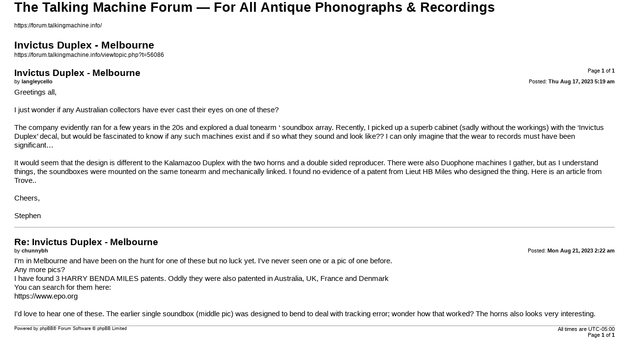

--- FILE ---
content_type: text/html; charset=UTF-8
request_url: https://forum.talkingmachine.info/viewtopic.php?f=21&t=56086&sid=6ca944356afad8dd0b3c01bb17f5faa1&view=print
body_size: 1478
content:
<!DOCTYPE html>
<html dir="ltr" lang="en-gb">
<head>
<meta charset="utf-8" />
<meta http-equiv="X-UA-Compatible" content="IE=edge">
<meta name="robots" content="noindex" />

<title>The Talking Machine Forum — For All Antique Phonographs &amp; Recordings &bull; Invictus Duplex - Melbourne</title>

<link href="./styles/we_universal/theme/print.css" rel="stylesheet">
</head>
<body id="phpbb" class="ltr">
<div id="wrap" class="wrap">
	<a id="top" class="top-anchor" accesskey="t"></a>

	<div id="page-header">
		<h1>The Talking Machine Forum — For All Antique Phonographs &amp; Recordings</h1>
		<p><br /><a href="https://forum.talkingmachine.info/">https://forum.talkingmachine.info/</a></p>

		<h2>Invictus Duplex - Melbourne</h2>
		<p><a href="https://forum.talkingmachine.info/viewtopic.php?t=56086">https://forum.talkingmachine.info/viewtopic.php?t=56086</a></p>
	</div>

	<div id="page-body" class="page-body">
		<div class="page-number">Page <strong>1</strong> of <strong>1</strong></div>
					<div class="post">
				<h3>Invictus Duplex - Melbourne</h3>
				<div class="date">Posted: <strong>Thu Aug 17, 2023 5:19 am</strong></div>
				<div class="author">by <strong>langleycello</strong></div>
				<div class="content">Greetings all,<br>
<br>
I just wonder if any Australian collectors have ever cast their eyes on one of these? <br>
<br>
The company evidently ran for a few years in the 20s and explored a dual tonearm ‘ soundbox array. Recently, I picked up a superb cabinet (sadly without the workings) with the ‘Invictus Duplex’ decal, but would be fascinated to know if any such machines exist and if so what they sound and look like?? I can only imagine that the wear to records must have been significant…<br>
<br>
It would seem that the design is different to the Kalamazoo Duplex with the two horns and a double sided reproducer. There were also Duophone machines I gather, but as I understand things, the  soundboxes were mounted on the same tonearm and mechanically linked. I found no evidence of a patent from Lieut HB Miles who designed the thing. Here is an article from Trove..<br>
<br>
Cheers,<br>
<br>
Stephen</div>
			</div>
			<hr />
					<div class="post">
				<h3>Re: Invictus Duplex - Melbourne</h3>
				<div class="date">Posted: <strong>Mon Aug 21, 2023 2:22 am</strong></div>
				<div class="author">by <strong>chunnybh</strong></div>
				<div class="content">I'm in Melbourne and have been on the hunt for one of these but no luck yet. I've never seen one or a pic of one before. <br>
Any more pics?<br>
I have found 3 HARRY BENDA MILES patents.  Oddly they were also patented in Australia, UK, France and Denmark<br>
You can search for them here: <br>
<a href="https://www.epo.org" class="postlink">https://www.epo.org</a><br>
<br>
I'd love to hear one of these.  The earlier single soundbox (middle pic) was designed to bend to deal with tracking error; wonder how that worked? The horns also looks very interesting.</div>
			</div>
			<hr />
			</div>

	<div id="page-footer" class="page-footer">
		<div class="page-number">All times are <span title="America/New York">UTC-05:00</span><br />Page <strong>1</strong> of <strong>1</strong></div>
			<div class="copyright">
				<p>Powered by <a href="https://www.phpbb.com/">phpBB</a>&reg; Forum Software &copy; phpBB Limited
				</p>
							</div>
	</div>
</div>

<script defer src="https://static.cloudflareinsights.com/beacon.min.js/vcd15cbe7772f49c399c6a5babf22c1241717689176015" integrity="sha512-ZpsOmlRQV6y907TI0dKBHq9Md29nnaEIPlkf84rnaERnq6zvWvPUqr2ft8M1aS28oN72PdrCzSjY4U6VaAw1EQ==" data-cf-beacon='{"version":"2024.11.0","token":"c48e8464eedf4adca7634822a2cff5c7","r":1,"server_timing":{"name":{"cfCacheStatus":true,"cfEdge":true,"cfExtPri":true,"cfL4":true,"cfOrigin":true,"cfSpeedBrain":true},"location_startswith":null}}' crossorigin="anonymous"></script>
</body>
</html>
